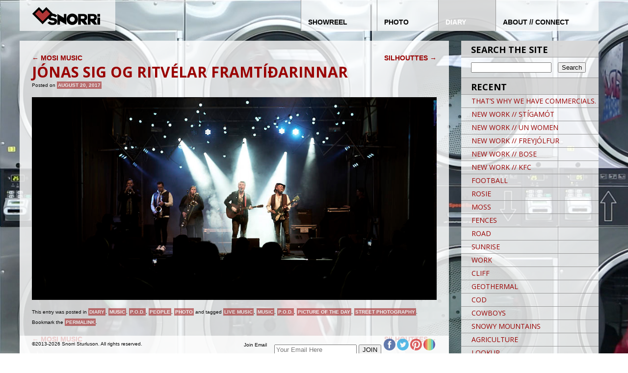

--- FILE ---
content_type: text/html; charset=UTF-8
request_url: https://snorriman.com/?p=7041
body_size: 6525
content:
<!DOCTYPE html>
<!--[if IE 6]>
<html id="ie6" lang="en-US">
<![endif]-->
<!--[if IE 7]>
<html id="ie7" lang="en-US">
<![endif]-->
<!--[if IE 8]>
<html id="ie8" lang="en-US">
<![endif]-->
<!--[if !(IE 6) | !(IE 7) | !(IE 8)  ]><!-->
<html lang="en-US">
<!--<![endif]-->
<head>
<meta charset="UTF-8" />
<meta name="p:domain_verify" content="1fe47457bed7b62a311538606c14842f"/>
<meta name="viewport" content="width=device-width" />
<meta name="Description" content="DIRECTOR // PHOTOGRAPHER // CREATIVE"/>
<meta name="Keywords" content="Snorri Sturluson, Director, Creative, Photographer, Film Maker, film, advertising, commercials, storytelling, Iceland, New York" />
<title>JÓNAS SIG OG RITVÉLAR FRAMTÍÐARINNAR // SNORRi STURLUSON</title>
<link rel="profile" href="http://gmpg.org/xfn/11" />
<link rel="shortcut icon" type="image/x-icon" href="http://snorri.tv/imgs/favicon.ico">
<link rel="stylesheet" type="text/css" media="all" href="https://snorriman.com/wp-content/themes/toolbox/style.css" />
<link rel="pingback" href="https://snorriman.com/xmlrpc.php" />

<!--[if lt IE 9]>
<script src="https://snorriman.com/wp-content/themes/toolbox/js/html5.js" type="text/javascript"></script>
<![endif]-->

<!-- RANDOM BACKGROUND SCRIPT -->

<style type="text/css" media="screen">body { background: #fff url('imgs/backgrounds/bg_laundromat.jpg') repeat top left; background-attachment: fixed; }</style>
<!-- NAVIGATION ON STATE CODES -->

<style type="text/css" media="screen">#access .page-item-12 a {color:#fff; background:rgba(204,204,204,0.7);}</style>
<style type='text/css'>
          .no-break br {
            display: none !important;
          }
      </style><link rel='dns-prefetch' href='//fonts.googleapis.com' />
<link rel='dns-prefetch' href='//s.w.org' />
<link rel="alternate" type="application/rss+xml" title="SNORRi STURLUSON &raquo; Feed" href="https://snorriman.com/?feed=rss2" />
<link rel="alternate" type="application/rss+xml" title="SNORRi STURLUSON &raquo; Comments Feed" href="https://snorriman.com/?feed=comments-rss2" />
		<script type="text/javascript">
			window._wpemojiSettings = {"baseUrl":"https:\/\/s.w.org\/images\/core\/emoji\/12.0.0-1\/72x72\/","ext":".png","svgUrl":"https:\/\/s.w.org\/images\/core\/emoji\/12.0.0-1\/svg\/","svgExt":".svg","source":{"concatemoji":"https:\/\/snorriman.com\/wp-includes\/js\/wp-emoji-release.min.js?ver=5.2.23"}};
			!function(e,a,t){var n,r,o,i=a.createElement("canvas"),p=i.getContext&&i.getContext("2d");function s(e,t){var a=String.fromCharCode;p.clearRect(0,0,i.width,i.height),p.fillText(a.apply(this,e),0,0);e=i.toDataURL();return p.clearRect(0,0,i.width,i.height),p.fillText(a.apply(this,t),0,0),e===i.toDataURL()}function c(e){var t=a.createElement("script");t.src=e,t.defer=t.type="text/javascript",a.getElementsByTagName("head")[0].appendChild(t)}for(o=Array("flag","emoji"),t.supports={everything:!0,everythingExceptFlag:!0},r=0;r<o.length;r++)t.supports[o[r]]=function(e){if(!p||!p.fillText)return!1;switch(p.textBaseline="top",p.font="600 32px Arial",e){case"flag":return s([55356,56826,55356,56819],[55356,56826,8203,55356,56819])?!1:!s([55356,57332,56128,56423,56128,56418,56128,56421,56128,56430,56128,56423,56128,56447],[55356,57332,8203,56128,56423,8203,56128,56418,8203,56128,56421,8203,56128,56430,8203,56128,56423,8203,56128,56447]);case"emoji":return!s([55357,56424,55356,57342,8205,55358,56605,8205,55357,56424,55356,57340],[55357,56424,55356,57342,8203,55358,56605,8203,55357,56424,55356,57340])}return!1}(o[r]),t.supports.everything=t.supports.everything&&t.supports[o[r]],"flag"!==o[r]&&(t.supports.everythingExceptFlag=t.supports.everythingExceptFlag&&t.supports[o[r]]);t.supports.everythingExceptFlag=t.supports.everythingExceptFlag&&!t.supports.flag,t.DOMReady=!1,t.readyCallback=function(){t.DOMReady=!0},t.supports.everything||(n=function(){t.readyCallback()},a.addEventListener?(a.addEventListener("DOMContentLoaded",n,!1),e.addEventListener("load",n,!1)):(e.attachEvent("onload",n),a.attachEvent("onreadystatechange",function(){"complete"===a.readyState&&t.readyCallback()})),(n=t.source||{}).concatemoji?c(n.concatemoji):n.wpemoji&&n.twemoji&&(c(n.twemoji),c(n.wpemoji)))}(window,document,window._wpemojiSettings);
		</script>
		<style type="text/css">
img.wp-smiley,
img.emoji {
	display: inline !important;
	border: none !important;
	box-shadow: none !important;
	height: 1em !important;
	width: 1em !important;
	margin: 0 .07em !important;
	vertical-align: -0.1em !important;
	background: none !important;
	padding: 0 !important;
}
</style>
	<link rel='stylesheet' id='wp-block-library-css'  href='https://snorriman.com/wp-includes/css/dist/block-library/style.min.css?ver=5.2.23' type='text/css' media='all' />
<link rel='stylesheet' id='ctsocial-styles-css'  href='https://snorriman.com/wp-content/plugins/captain-social/includes/css/ctsocial-styles.css?ver=1.1.0' type='text/css' media='all' />
<link rel='stylesheet' id='photocrati-image_protection-css-css'  href='https://snorriman.com/wp-content/plugins/nextgen-gallery-pro/modules/image_protection/static/custom.css?ver=5.2.23' type='text/css' media='all' />
<link rel='stylesheet' id='wonderplugin-slider-css-css'  href='https://snorriman.com/wp-content/plugins/wonderplugin-slider-lite/engine/wonderpluginsliderengine.css?ver=5.2.23' type='text/css' media='all' />
<link rel='stylesheet' id='googlefonts-css'  href='https://fonts.googleapis.com/css?family=Open+Sans:700|Open+Sans:400&subset=latin' type='text/css' media='all' />
<script type='text/javascript' src='https://snorriman.com/wp-includes/js/jquery/jquery.js?ver=1.12.4-wp'></script>
<script type='text/javascript' src='https://snorriman.com/wp-includes/js/jquery/jquery-migrate.min.js?ver=1.4.1'></script>
<script type='text/javascript' src='https://snorriman.com/wp-content/plugins/nextgen-gallery-pro/modules/image_protection/static/pressure.js?ver=5.2.23'></script>
<script type='text/javascript'>
/* <![CDATA[ */
var photocrati_image_protection_global = {"enabled":"1"};
/* ]]> */
</script>
<script type='text/javascript' src='https://snorriman.com/wp-content/plugins/nextgen-gallery-pro/modules/image_protection/static/custom.js?ver=5.2.23'></script>
<script type='text/javascript' src='https://snorriman.com/wp-content/plugins/wonderplugin-slider-lite/engine/wonderpluginsliderskins.js?ver=11.3'></script>
<script type='text/javascript' src='https://snorriman.com/wp-content/plugins/wonderplugin-slider-lite/engine/wonderpluginslider.js?ver=11.3'></script>
<link rel='https://api.w.org/' href='https://snorriman.com/index.php?rest_route=/' />
<link rel="EditURI" type="application/rsd+xml" title="RSD" href="https://snorriman.com/xmlrpc.php?rsd" />
<link rel="wlwmanifest" type="application/wlwmanifest+xml" href="https://snorriman.com/wp-includes/wlwmanifest.xml" /> 
<link rel='prev' title='MOSI MUSIC' href='https://snorriman.com/?p=7039' />
<link rel='next' title='SILHOUTTES' href='https://snorriman.com/?p=7043' />
<meta name="generator" content="WordPress 5.2.23" />
<link rel="canonical" href="https://snorriman.com/?p=7041" />
<link rel='shortlink' href='https://snorriman.com/?p=7041' />
<link rel="alternate" type="application/json+oembed" href="https://snorriman.com/index.php?rest_route=%2Foembed%2F1.0%2Fembed&#038;url=https%3A%2F%2Fsnorriman.com%2F%3Fp%3D7041" />
<link rel="alternate" type="text/xml+oembed" href="https://snorriman.com/index.php?rest_route=%2Foembed%2F1.0%2Fembed&#038;url=https%3A%2F%2Fsnorriman.com%2F%3Fp%3D7041&#038;format=xml" />
<!-- <meta name="NextGEN" version="3.2.18" /> -->
<script charset="utf-8" type="text/javascript">var switchTo5x=true;</script>
<script charset="utf-8" type="text/javascript" src="http://w.sharethis.com/button/buttons.js"></script>
<script charset="utf-8" type="text/javascript">stLight.options({"publisher":"1bc7cf9f-2c08-4b79-9614-b1f8ace2c8b2"});var st_type="wordpress4.1.7";</script>
<style type='text/css' media='screen'>
	h1{ font-family:"Open Sans", arial, sans-serif;}
	h2{ font-family:"Open Sans", arial, sans-serif;}
	h3{ font-family:"Open Sans", arial, sans-serif;}
	h4{ font-family:"Open Sans", arial, sans-serif;}
	h5{ font-family:"Open Sans", arial, sans-serif;}
	h6{ font-family:"Open Sans", arial, sans-serif;}
	.menu a { font-family:"PT Sans", arial, sans-serif;}
	p{ font-family:"Open Sans", arial, sans-serif;}
	li{ font-family:"Open Sans", arial, sans-serif;}
</style>
<!-- fonts delivered by Wordpress Google Fonts, a plugin by Adrian3.com --><script type="text/javascript" src="wp-content/html5lightbox/html5lightbox.js"></script>
</head>

<body class="post-template-default single single-post postid-7041 single-format-standard single-author">
<div id="page" class="hfeed">
	<header id="branding" role="banner">
		<hgroup>
			<div id="logo"><h1 id="site-title"><a href="https://snorriman.com/" title="SNORRi STURLUSON" rel="home">SNORRi STURLUSON</a></h1></div> <!-- #logo -->
		<!--	<h2 id="site-description">DIRECTOR // PHOTOGRAPHER // CREATIVE</h2> -->
		</hgroup>
		
		<nav id="access" role="navigation">
			<h1 class="assistive-text section-heading">Main menu</h1>
			<div class="skip-link screen-reader-text"><a href="#content" title="Skip to content">Skip to content</a></div>

			<div class="menu-main-nav-container"><ul id="menu-main-nav" class="menu"><li id="menu-item-2230" class="menu-item menu-item-type-post_type menu-item-object-page menu-item-home menu-item-2230"><a href="https://snorriman.com/">HOME</a></li>
<li id="menu-item-8012" class="menu-item menu-item-type-custom menu-item-object-custom menu-item-home menu-item-8012"><a href="https://snorriman.com#reel">SHOWREEL</a></li>
<li id="menu-item-2233" class="menu-item menu-item-type-post_type menu-item-object-page menu-item-2233"><a href="https://snorriman.com/?page_id=9">PHOTO</a></li>
<li id="menu-item-2243" class="menu-item menu-item-type-post_type menu-item-object-page current_page_parent menu-item-2243"><a href="https://snorriman.com/?page_id=12">DIARY</a></li>
<li id="menu-item-2244" class="menu-item menu-item-type-post_type menu-item-object-page menu-item-2244"><a href="https://snorriman.com/?page_id=14">ABOUT // CONNECT</a></li>
</ul></div>		</nav><!-- #access -->
		
	</header><!-- #branding -->

	<div id="main">
		<div id="primary">
			<div id="content" role="main">

			
					<nav id="nav-above">
		<h1 class="assistive-text section-heading">Post navigation</h1>

	
		<div class="nav-previous"><a href="https://snorriman.com/?p=7039" rel="prev"><span class="meta-nav">&larr;</span> MOSI MUSIC</a></div>		<div class="nav-next"><a href="https://snorriman.com/?p=7043" rel="next">SILHOUTTES <span class="meta-nav">&rarr;</span></a></div>
	
	</nav><!-- #nav-above -->
	  

				
<article id="post-7041" class="post-7041 post type-post status-publish format-standard hentry category-diary category-music category-p-o-d category-people category-photo tag-live-music tag-music-2 tag-p-o-d tag-picture-of-the-day tag-street-photography">
	<header class="entry-header">
		<div id="top-left"><a href="/?p=7041"><h1 class="entry-title">JÓNAS SIG OG RITVÉLAR FRAMTÍÐARINNAR</h1></a></div>

		<div class="entry-meta">
			<span class="sep">Posted on </span><a href="https://snorriman.com/?p=7041" title="6:30 AM" rel="bookmark"><time class="entry-date" datetime="2017-08-20T06:30:52-05:00" pubdate>August 20, 2017</time></a><span class="byline"> <span class="sep"> by </span> <span class="author vcard"><a class="url fn n" href="https://snorriman.com/?author=1" title="View all posts by admin" rel="author">admin</a></span></span>		</div><!-- .entry-meta -->
	</header><!-- .entry-header -->
		
	<div class="entry-content">
		<p class="no-break"><span class='share-icons'><span st_title='JÓNAS SIG OG RITVÉLAR FRAMTÍÐARINNAR' st_url='https://snorriman.com/?p=7041' class='st_facebook_hcount'></span><span st_title='JÓNAS SIG OG RITVÉLAR FRAMTÍÐARINNAR' st_url='https://snorriman.com/?p=7041' class='st_fblike_hcount'></span><span st_via='snorriman' st_username='snorriman' st_title='JÓNAS SIG OG RITVÉLAR FRAMTÍÐARINNAR' st_url='https://snorriman.com/?p=7041' class='st_twitter_hcount'></span><span st_title='JÓNAS SIG OG RITVÉLAR FRAMTÍÐARINNAR' st_url='https://snorriman.com/?p=7041' class='st_pinterest_hcount'></span><span st_title='JÓNAS SIG OG RITVÉLAR FRAMTÍÐARINNAR' st_url='https://snorriman.com/?p=7041' class='st_sharethis_hcount'></span></span></p><p><img class="aligncenter size-full wp-image-7028" src="http://snorriman.com/wp-content/uploads/2017/08/P1040136.jpg" alt="P1040136" width="900" height="450" srcset="https://snorriman.com/wp-content/uploads/2017/08/P1040136.jpg 900w, https://snorriman.com/wp-content/uploads/2017/08/P1040136-400x200.jpg 400w, https://snorriman.com/wp-content/uploads/2017/08/P1040136-800x400.jpg 800w" sizes="(max-width: 900px) 100vw, 900px" /></p>
			</div><!-- .entry-content -->

	<footer class="entry-meta">
		This entry was posted in <a href="https://snorriman.com/?cat=20" rel="category">Diary</a>, <a href="https://snorriman.com/?cat=13" rel="category">Music</a>, <a href="https://snorriman.com/?cat=549" rel="category">P.O.D.</a>, <a href="https://snorriman.com/?cat=47" rel="category">People</a>, <a href="https://snorriman.com/?cat=3" rel="category">Photo</a> and tagged <a href="https://snorriman.com/?tag=live-music" rel="tag">live music</a>, <a href="https://snorriman.com/?tag=music-2" rel="tag">music</a>, <a href="https://snorriman.com/?tag=p-o-d" rel="tag">P.O.D.</a>, <a href="https://snorriman.com/?tag=picture-of-the-day" rel="tag">Picture of the day</a>, <a href="https://snorriman.com/?tag=street-photography" rel="tag">street photography</a>. Bookmark the <a href="https://snorriman.com/?p=7041" title="Permalink to JÓNAS SIG OG RITVÉLAR FRAMTÍÐARINNAR" rel="bookmark">permalink</a>.
			</footer><!-- .entry-meta -->
</article><!-- #post-7041 -->
					<nav id="nav-below">
		<h1 class="assistive-text section-heading">Post navigation</h1>

	
		<div class="nav-previous"><a href="https://snorriman.com/?p=7039" rel="prev"><span class="meta-nav">&larr;</span> MOSI MUSIC</a></div>		<div class="nav-next"><a href="https://snorriman.com/?p=7043" rel="next">SILHOUTTES <span class="meta-nav">&rarr;</span></a></div>
	
	</nav><!-- #nav-below -->
	 

				
				
			</div><!-- #content -->
		</div><!-- #primary -->

		<div id="secondary" class="widget-area" role="complementary">
						<aside id="search-2" class="widget widget_search"><h1 class="widget-title">SEARCH THE SITE</h1><form role="search" method="get" id="searchform" class="searchform" action="https://snorriman.com/">
				<div>
					<label class="screen-reader-text" for="s">Search for:</label>
					<input type="text" value="" name="s" id="s" />
					<input type="submit" id="searchsubmit" value="Search" />
				</div>
			</form></aside>		<aside id="recent-posts-2" class="widget widget_recent_entries">		<h1 class="widget-title">RECENT</h1>		<ul>
											<li>
					<a href="https://snorriman.com/?p=8014">THAT&#8217;S WHY WE HAVE COMMERCIALS.</a>
									</li>
											<li>
					<a href="https://snorriman.com/?p=7930">NEW WORK // STÍGAMÓT</a>
									</li>
											<li>
					<a href="https://snorriman.com/?p=7927">NEW WORK // UN WOMEN</a>
									</li>
											<li>
					<a href="https://snorriman.com/?p=7947">NEW WORK // FREYJÓLFUR</a>
									</li>
											<li>
					<a href="https://snorriman.com/?p=7925">NEW WORK // BOSE</a>
									</li>
											<li>
					<a href="https://snorriman.com/?p=7922">NEW WORK // KFC</a>
									</li>
											<li>
					<a href="https://snorriman.com/?p=7710">FOOTBALL</a>
									</li>
											<li>
					<a href="https://snorriman.com/?p=7708">ROSIE</a>
									</li>
											<li>
					<a href="https://snorriman.com/?p=7706">MOSS</a>
									</li>
											<li>
					<a href="https://snorriman.com/?p=7704">FENCES</a>
									</li>
											<li>
					<a href="https://snorriman.com/?p=7702">ROAD</a>
									</li>
											<li>
					<a href="https://snorriman.com/?p=7699">SUNRISE</a>
									</li>
											<li>
					<a href="https://snorriman.com/?p=7885">WORK</a>
									</li>
											<li>
					<a href="https://snorriman.com/?p=7697">CLIFF</a>
									</li>
											<li>
					<a href="https://snorriman.com/?p=7695">GEOTHERMAL</a>
									</li>
											<li>
					<a href="https://snorriman.com/?p=7693">COD</a>
									</li>
											<li>
					<a href="https://snorriman.com/?p=7691">COWBOYS</a>
									</li>
											<li>
					<a href="https://snorriman.com/?p=7689">SNOWY MOUNTAINS</a>
									</li>
											<li>
					<a href="https://snorriman.com/?p=7687">AGRICULTURE</a>
									</li>
											<li>
					<a href="https://snorriman.com/?p=7685">LOOKUP</a>
									</li>
					</ul>
		</aside><aside id="archives-2" class="widget widget_archive"><h1 class="widget-title">ARCHIVES</h1>		<label class="screen-reader-text" for="archives-dropdown-2">ARCHIVES</label>
		<select id="archives-dropdown-2" name="archive-dropdown">
			
			<option value="">Select Month</option>
				<option value='https://snorriman.com/?m=202002'> February 2020 &nbsp;(1)</option>
	<option value='https://snorriman.com/?m=201811'> November 2018 &nbsp;(1)</option>
	<option value='https://snorriman.com/?m=201809'> September 2018 &nbsp;(3)</option>
	<option value='https://snorriman.com/?m=201806'> June 2018 &nbsp;(1)</option>
	<option value='https://snorriman.com/?m=201804'> April 2018 &nbsp;(2)</option>
	<option value='https://snorriman.com/?m=201803'> March 2018 &nbsp;(32)</option>
	<option value='https://snorriman.com/?m=201802'> February 2018 &nbsp;(29)</option>
	<option value='https://snorriman.com/?m=201801'> January 2018 &nbsp;(32)</option>
	<option value='https://snorriman.com/?m=201712'> December 2017 &nbsp;(32)</option>
	<option value='https://snorriman.com/?m=201711'> November 2017 &nbsp;(31)</option>
	<option value='https://snorriman.com/?m=201710'> October 2017 &nbsp;(31)</option>
	<option value='https://snorriman.com/?m=201709'> September 2017 &nbsp;(30)</option>
	<option value='https://snorriman.com/?m=201708'> August 2017 &nbsp;(31)</option>
	<option value='https://snorriman.com/?m=201707'> July 2017 &nbsp;(30)</option>
	<option value='https://snorriman.com/?m=201706'> June 2017 &nbsp;(30)</option>
	<option value='https://snorriman.com/?m=201705'> May 2017 &nbsp;(31)</option>
	<option value='https://snorriman.com/?m=201704'> April 2017 &nbsp;(32)</option>
	<option value='https://snorriman.com/?m=201703'> March 2017 &nbsp;(32)</option>
	<option value='https://snorriman.com/?m=201702'> February 2017 &nbsp;(32)</option>
	<option value='https://snorriman.com/?m=201701'> January 2017 &nbsp;(36)</option>
	<option value='https://snorriman.com/?m=201612'> December 2016 &nbsp;(32)</option>
	<option value='https://snorriman.com/?m=201611'> November 2016 &nbsp;(31)</option>
	<option value='https://snorriman.com/?m=201610'> October 2016 &nbsp;(31)</option>
	<option value='https://snorriman.com/?m=201609'> September 2016 &nbsp;(30)</option>
	<option value='https://snorriman.com/?m=201608'> August 2016 &nbsp;(32)</option>
	<option value='https://snorriman.com/?m=201607'> July 2016 &nbsp;(31)</option>
	<option value='https://snorriman.com/?m=201606'> June 2016 &nbsp;(30)</option>
	<option value='https://snorriman.com/?m=201605'> May 2016 &nbsp;(31)</option>
	<option value='https://snorriman.com/?m=201604'> April 2016 &nbsp;(31)</option>
	<option value='https://snorriman.com/?m=201603'> March 2016 &nbsp;(34)</option>
	<option value='https://snorriman.com/?m=201602'> February 2016 &nbsp;(28)</option>
	<option value='https://snorriman.com/?m=201601'> January 2016 &nbsp;(41)</option>
	<option value='https://snorriman.com/?m=201512'> December 2015 &nbsp;(32)</option>
	<option value='https://snorriman.com/?m=201511'> November 2015 &nbsp;(32)</option>
	<option value='https://snorriman.com/?m=201510'> October 2015 &nbsp;(31)</option>
	<option value='https://snorriman.com/?m=201509'> September 2015 &nbsp;(31)</option>
	<option value='https://snorriman.com/?m=201508'> August 2015 &nbsp;(31)</option>
	<option value='https://snorriman.com/?m=201507'> July 2015 &nbsp;(32)</option>
	<option value='https://snorriman.com/?m=201506'> June 2015 &nbsp;(33)</option>
	<option value='https://snorriman.com/?m=201505'> May 2015 &nbsp;(32)</option>
	<option value='https://snorriman.com/?m=201504'> April 2015 &nbsp;(30)</option>
	<option value='https://snorriman.com/?m=201503'> March 2015 &nbsp;(39)</option>
	<option value='https://snorriman.com/?m=201502'> February 2015 &nbsp;(33)</option>
	<option value='https://snorriman.com/?m=201501'> January 2015 &nbsp;(34)</option>
	<option value='https://snorriman.com/?m=201412'> December 2014 &nbsp;(1)</option>
	<option value='https://snorriman.com/?m=201411'> November 2014 &nbsp;(3)</option>
	<option value='https://snorriman.com/?m=201410'> October 2014 &nbsp;(1)</option>
	<option value='https://snorriman.com/?m=201409'> September 2014 &nbsp;(4)</option>
	<option value='https://snorriman.com/?m=201408'> August 2014 &nbsp;(1)</option>
	<option value='https://snorriman.com/?m=201407'> July 2014 &nbsp;(1)</option>
	<option value='https://snorriman.com/?m=201406'> June 2014 &nbsp;(2)</option>
	<option value='https://snorriman.com/?m=201405'> May 2014 &nbsp;(6)</option>
	<option value='https://snorriman.com/?m=201404'> April 2014 &nbsp;(5)</option>
	<option value='https://snorriman.com/?m=201403'> March 2014 &nbsp;(1)</option>
	<option value='https://snorriman.com/?m=201402'> February 2014 &nbsp;(9)</option>
	<option value='https://snorriman.com/?m=201401'> January 2014 &nbsp;(1)</option>
	<option value='https://snorriman.com/?m=201312'> December 2013 &nbsp;(9)</option>
	<option value='https://snorriman.com/?m=201311'> November 2013 &nbsp;(2)</option>
	<option value='https://snorriman.com/?m=201310'> October 2013 &nbsp;(4)</option>
	<option value='https://snorriman.com/?m=201309'> September 2013 &nbsp;(5)</option>
	<option value='https://snorriman.com/?m=201308'> August 2013 &nbsp;(19)</option>
	<option value='https://snorriman.com/?m=201307'> July 2013 &nbsp;(10)</option>
	<option value='https://snorriman.com/?m=201306'> June 2013 &nbsp;(7)</option>
	<option value='https://snorriman.com/?m=201305'> May 2013 &nbsp;(5)</option>
	<option value='https://snorriman.com/?m=201304'> April 2013 &nbsp;(1)</option>
	<option value='https://snorriman.com/?m=201105'> May 2011 &nbsp;(1)</option>

		</select>

<script type='text/javascript'>
/* <![CDATA[ */
(function() {
	var dropdown = document.getElementById( "archives-dropdown-2" );
	function onSelectChange() {
		if ( dropdown.options[ dropdown.selectedIndex ].value !== '' ) {
			document.location.href = this.options[ this.selectedIndex ].value;
		}
	}
	dropdown.onchange = onSelectChange;
})();
/* ]]> */
</script>

		</aside><aside id="categories-2" class="widget widget_categories"><h1 class="widget-title">CATEGORIES</h1><form action="https://snorriman.com" method="get"><label class="screen-reader-text" for="cat">CATEGORIES</label><select  name='cat' id='cat' class='postform' >
	<option value='-1'>Select Category</option>
	<option class="level-0" value="20">Diary&nbsp;&nbsp;(1,267)</option>
	<option class="level-0" value="4">Film&nbsp;&nbsp;(49)</option>
	<option class="level-0" value="754">Mindfarts&nbsp;&nbsp;(2)</option>
	<option class="level-0" value="13">Music&nbsp;&nbsp;(104)</option>
	<option class="level-0" value="2">News&nbsp;&nbsp;(31)</option>
	<option class="level-0" value="549">P.O.D.&nbsp;&nbsp;(1,181)</option>
	<option class="level-0" value="47">People&nbsp;&nbsp;(651)</option>
	<option class="level-0" value="3">Photo&nbsp;&nbsp;(1,308)</option>
	<option class="level-0" value="5">Travel&nbsp;&nbsp;(312)</option>
</select>
</form>
<script type='text/javascript'>
/* <![CDATA[ */
(function() {
	var dropdown = document.getElementById( "cat" );
	function onCatChange() {
		if ( dropdown.options[ dropdown.selectedIndex ].value > 0 ) {
			dropdown.parentNode.submit();
		}
	}
	dropdown.onchange = onCatChange;
})();
/* ]]> */
</script>

			</aside>		</div><!-- #secondary .widget-area -->

		
	</div><!-- #main -->

	<footer id="colophon" role="contentinfo">
		<div id="site-generator" class="footnote">
			
		</div>
	</footer><!-- #colophon -->
	<div id="social-bottom">		
		<div class="float-left">
			<span style="padding:0; margin:0;">
				&copy;2013-2026 Snorri Sturluson. All rights reserved.
			</span>
		</div>
		<div class="float-right">
			<div id="subscribe-list">
				<form method="post" id="form-footer" action="http://scripts.dreamhost.com/add_list.cgi">
					<input type="hidden" name="list" value="heartbeatny" />
					<input type="hidden" name="domain" value="http://snorriman.com" />

						<!-- Optional: -->	
					<input type="hidden" name="unsuburl" value="_http://UnsubscribedURL_" />
					<input type="hidden" name="alreadyonurl" value="_http://AlreadyOnURL_" />
					<input type="hidden" name="notonurl" value="_http://NotOnURL_" />
					<input type="hidden" name="invalidurl" value="_http://InvalidURL_" />
					<input type="hidden" name="emailconfirmurl" value="_http://EmailConfirmURL_" />
					<input type="hidden" name="emailit" value="1" />

						<!-- Required: -->
					<table cellspacing="0" cellpadding="0" border="0">
						<tr>
							<td>Join Email List</td>
							<td><input type="text" name="email" placeholder="Your Email Here" /></td>
							<td><input type="submit" name="submit" value="JOIN" /></td>
						</tr>
					</table>
				</form>
			</div>
			<div id="cpt-social">
				
	<div class="ctsocial">

		
		
							    <ul class="social ">
		    			    	<li class="facebook">
		    	    <a href="https://www.facebook.com/pages/SNORRi/523904140989687"></a>
		    	</li>
		    			    			    	<li class="twitter">
		    	    <a href="https://twitter.com/snorriman"></a>
		    	</li>
		    			    			    			    			    	<li class="pinterest">
		    	    <a href="https://www.pinterest.com/snorriman1/"></a>
		    	</li>
		    			    			    			    			    	<li class="instagram">
		    	    <a href="http://instagram.com/snorriman/"></a>
		    	</li>
		    			    			    			    			    			    			    			    			    		    </ul><!-- .social.*design choice for icons* -->

			
    
	</div><!-- .ctsocial -->

				</div>
		</div>
	</div>
</div><!-- #page -->

<!-- ngg_resource_manager_marker --><script type='text/javascript' src='https://snorriman.com/wp-includes/js/wp-embed.min.js?ver=5.2.23'></script>
	
</body>
</html>

--- FILE ---
content_type: text/css
request_url: https://snorriman.com/wp-content/themes/toolbox/style.css
body_size: 3297
content:
/*
Theme Name: Toolbox
Theme URI: http://wordpress.org/extend/themes/toolbox
Author: Automattic
Author URI: http://automattic.com/
Description: A semantic, HTML5, canvas for CSS artists and an ultra-minimal set of super-clean templates for your own WordPress theme development.
Version: 1.4
License: GNU General Public License
License URI: license.txt
Tags: custom-menu, sticky-post, microformats, rtl-language-support, translation-ready, full-width-template, post-formats

This theme, like WordPress, is licensed under the GPL.
Use it to make something cool, have fun, and share what you've learned with others.
*/

/* =Visual treats
-------------------------------------------------------------- */


body {
/*	background: #fff url('http://snorri.tv/imgs/backgrounds/bg_1000237.jpg') repeat top left;
	background-attachment: fixed; */
}
h1#site-title {
	background: url('/imgs/snorritv_logo.png') no-repeat top left;
	text-indent: -3333px;
	height: 65px;
	width: 195px;
	border: 0;
	margin: 0;
}
#logo {
	display: block;
	float: left;
	margin: -10px 0 0 0;
	background:rgba(255,255,255,0.7);
}
#site-title a {
	display: block;
	height: 65px;
	width: 195px;
}
#site-title a:hover {
	background: url('/imgs/snorritv_logo_hover.png') no-repeat top left;
}

*/ MAILING LIST DISCLAIMER */

#mailinglist-admin {
	font-family: Helvetica, Arial, Sans-Serif;
	font-size: 10px;
}

#mailinglist-admin a {
	color: #900;
	text-decoration: none;
}

#mailinglist-admin a:hover {
	color: #fff;
	background: #900;
}


/* =NextGenGallery Hacks
-------------------------------------------------------------- */

.ngg-gallery-thumbnail img {
    background-color: #FFFFFF;
    border: 1px solid #A9A9A9;
    display: block;
    margin: 4px 0px 4px 4px;
    padding: 0 !important;
    position: relative;
}

.ngg-gallery-thumbnail img:hover {
	background-color: #FFFFFF !important;
	opacity: 0.5 !important;
}



/* =Typography and Links
-------------------------------------------------------------- */

body {
	font-family: Helvetica, Arial, Sans-serif;
	font-size: 14px;
	line-height: 150%;
}
p {
	margin-top: 6px;
}
.menu a { 
	text-transform: uppercase;	
}
a {
	color: #900;
	text-decoration: none;
}
a:hover {
	color: #000;
}
.footnote {
	font-size: 10px;
}
.sep, .entry-date {
	font-size: 10px;
}
h1, h2, h3, h4, h5, h6 {
	margin: 0 0 6px 0;
	padding: 0;
}
.page-title {
	text-transform: uppercase;
}
h1 {
	font-size: 30px;
}
.post-9 a:hover img {
	opacity: .70;
}
.post-9 h2 {
	margin-top: -12px;
}
.post-9 img {
	border: 1px solid #333;
}
.post-9 td {
	padding: 0 20px 0 0;
	margin: 0 0 20px 0;
}
.post-597 a {
	font-weight: bold;
}

/* =Structure
-------------------------------------------------------------- */

#body {
	margin: 0;
	padding: 0;
}
#page {
	display: block;
	margin: 0 auto; 
        width: 1200px;
}
#primary {
	float: left;
	clear: left;
	margin: 0 -280px 30px 0;
	padding: 0 0 35px 0;
	width: 1180px;  
}
#content {
	margin: 0 305px 0 0;
	background:rgba(255,255,255,0.8);
	padding: 25px 25px 25px 25px;
}
#main .widget-area {
	float: right;
	overflow: hidden;
	width: 280px;
	padding: 0;
	margin-right: 20px;
}
#secondary {
	background:rgba(255,255,255,0.8);
	padding: 0;
}
#colophon {
	float: left;
	clear: left;
	margin: -95px 0 0 25px;
}
#homepage-left {
	float: left;
	clear: left;
}
#homepage-right {
	float: right;
	clear: right;
}
#social-bottom {
	position: fixed;
	bottom: 0;
	font-size: 10px;
	height: 20px;
	width: 825px;
	display: block;
	background:rgba(255,255,255,0.8);
	padding: 6px 25px 10px 25px;
}

#subscribe-list {
	float: left;
}

#form-footer {
	width: 280px;
	margin: 2px 5px 0 0;
}
#form-footer input[type="text"] {
	width: 100%;
	margin: 0 0 0 4px;
}
#form-footer input[type="submit"] {
	margin: 0 0 0 16px;
}

#cpt-social {
	float: right;
}

#cpt-social .ctsocial ul.social li a {
	width: 24px;
	height: 24px;
}

#cpt-social .ctsocial ul.social li {
	background-size: 24px 24px;
}


.page-template-full-width-page-php #social-bottom {
	width: 1130px;
}

.blog .footnote, .archive .footnote, .search .footnote {
	margin-bottom: 30px;
	padding: 0 0 7px 0;
	width: 100%;
	border-bottom: 1px dashed #333;
}

.post-divider {
	margin-bottom: 30px;
	padding: 0 0 7px 0;
	width: 100%;
	border-bottom: 1px dashed #333;
}
#bottom-left {
	float: left;
	clear: left;
}
#top-left {
	float: left;
	clear: left;
	padding: 7px 0 0 0;
}
#top-right {
	float: right;
}
.photo-float-left {
	float: left;
	clear: left;
	width: 540px;
	padding: 0 0 10px 0;
}
.photo-float-right {
	float: right;
	width: 540px;
	padding: 0 0 10px 0;
}
.photo-float-right img, .photo-float-left img {
	padding: 0;
	margin: 0 5px 0 0;
	border: 1px solid #999;
}

/* Increase the size of the content area for templates without sidebars */
.full-width #content,
.image-attachment #content,
.error404 #content {
	margin: 0;
}

/* Text meant only for screen readers */
.screen-reader-text,
.assistive-text {
	position: absolute !important;
	clip: rect(1px 1px 1px 1px); /* IE6, IE7 */
	clip: rect(1px, 1px, 1px, 1px);
}

/* Alignment */
.alignleft {
	display: inline;
	float: left;
}
.alignright {
	display: inline;
	float: right;
}
.aligncenter {
	clear: both;
	display: block;
	margin-left: auto;
	margin-right: auto;
}
.float-left {
	float: left;
	clear: left;
}
.float-right {
	float: right;
}


/* =Header
-------------------------------------------------------------- */


#site-description {
	font-size: 1em;
	font-weight: normal;
/*	margin: 0 0 1em; */
}


/* =Menu
-------------------------------------------------------------- */

.single-post .menu-item-2243 > a {
	color: #fff !important;
	background: rgba(204,204,204,0.7);
}

#access {
	background:rgba(255,255,255,0.7);
	display: block;
        height: 65px;
	float: right;
        margin: -10px 20px 20px 0;
}
#access ul {
	list-style: none;
	margin: 0;
	padding-left: 0;
}
#access ul ul {
	display: none;
}
#access li {
	float: left;
	position: relative;
}
#access a {
	display: block;
	color: #000;	
	font-size: 14px;
	font-weight: bold;	
	padding: 37px 60px 7px 14px;
	text-decoration: none;
	border-left: solid 1px #999;
}
#access a:hover {
	color: #fff;
	background: rgba(204,204,204,0.7);
}
#access .current_page_item a {
	color: #fff;
	background: rgba(204,204,204,0.7);
}
#access .current_page_ancestor a {
	color: #fff;
	background: rgba(204,204,204,0.7);
}
#access li:nth-child(1) {
	display: none;
}

/* =Content
-------------------------------------------------------------- */

/* ====SHARE ICONS POSTS
-------------------------------------------------------------- */

.share-icons {
	opacity: .5;
	zoom: 0.5
	-moz-transform: scale(0.5);
}

.share-icons:hover {
	opacity: 1.0;
	zoom: 1.0;
	-moz-transform: scale(1.0);
}

.sticky {
}

.entry-meta a {
	text-transform: uppercase;
	font-weight: bold;
	background-color: #900;
	padding: 2px;
	color: #fff;
	opacity: .5;
	zoom: 0.5
	-moz-transform: scale(0.5)
}

.entry-meta a:hover {
	color: #900;
	background-color: #fff;
	opacity: 1.0;
	zoom: 1.0;
	-moz-transform: scale(1.0);
}

.entry-meta {
	clear: both;
	display: block;
	font-size: 10px;
}
.single-author .entry-meta .byline {
	display: none;
}
#content nav {
	display: block;
	overflow: hidden;
}
#content nav .nav-previous {
	text-transform: uppercase;
	font-weight: bold;
	float: left;
	width: 50%;
}
#content nav .nav-next {
	text-transform: uppercase;
	font-weight: bold;
	float: right;
	text-align: right;
	width: 50%;
}
#content #nav-above {
	display: none;
}
.paged #content #nav-above,
.single #content #nav-above {
	display: block;
	text-transform: uppercase;
	font-weight: bold;
}
#nav-below {
	margin: 1em 0 0;
	text-transform: uppercase;
	font-weight: bold;
}
.page-link {
	clear: both;
	margin: 0 0 1em;
}
.page .edit-link {
	clear: both;
	display: block;
}

/* 404 page */
.error404 .widget {
	float: left;
	width: 33%;
}
.error404 .widget .widgettitle,
.error404 .widget ul {
	margin-right: 1em;
}
.error404 .widget_tag_cloud {
	clear: both;
	float: none;
	width: 100%;
}

/* Notices */
.post .notice,
.error404 #searchform {
	background: #eee;
	display: block;
	padding: 1em;
}

/* Image Attachments */
.image-attachment div.entry-meta {
	float: left;
}
.image-attachment nav {
	float: right;
	margin: 0 0 1em 0;
}
.image-attachment .entry-content {
	clear: both;
}
.image-attachment .entry-content .entry-attachment {
	background: #eee;
	margin: 0 0 1em;
	padding: 1em;
	text-align: center;
}
.image-attachment .entry-content .attachment {
	display: block;
	margin: 0 auto;
	text-align: center;
}

/* Aside Posts */
.format-aside .entry-header {
	display: none;
}
.single .format-aside .entry-header {
	display: block;
}
.format-aside .entry-content,
.format-aside .entry-summary {
	padding-top: 1em;
}
.single .format-aside .entry-content,
.single .format-aside .entry-summary {
	padding-top: 0;
}

/* Gallery Posts */
.format-gallery .gallery-thumb {
	float: left;
	margin: 0 1em 0 0;
}

/* Image Posts */
.format-image .entry-header {
	display: none;
}
.single .format-image .entry-header {
	display: block;
}
.format-image .entry-content,
.format-image .entry-summary {
	padding-top: 1em;
}
.single .format-image .entry-content,
.single .format-image .entry-summary {
	padding-top: 0;
}


/* =Images
-------------------------------------------------------------- */

a img {
	border: none;
}
p img {
	margin-bottom: 0.5em; /* a small bottom margin prevents content floating under images */
}
/*
Resize images to fit the main content area.
- Applies only to images uploaded via WordPress by targeting size-* classes.
- Other images will be left alone. Use "size-auto" class to apply to other images.
*/
img.size-auto,
img.size-full,
img.size-large,
img.size-medium,
.attachment img,
.widget-area img,
.wp-caption {
	max-width: 100%; /* When images are too wide for containing element, force them to fit. */
	height: auto; /* Override height to match resized width for correct aspect ratio. */
}
img.alignleft {
	margin-right: 1em;
}
img.alignright {
	margin-left: 1em;
}
.wp-caption {
	padding: .5em;
	text-align: center;
}
.wp-caption img {
	margin: .25em;
}
.wp-caption .wp-caption-text {
	margin: .5em;
}
.gallery-caption {
}
.wp-smiley {
	margin: 0;
}


/* =Forms
-------------------------------------------------------------- */

#searchform label {
	display: none;
}
#searchform input#s {
	width: 60%;
}
input[type=text],
input#s {
	margin: 0 1em 0 0;
	width: 60%;
}
textarea {
	width: 80%;
}

/* Class for labelling required form items */
.required {
	color: #cc0033;
}


/* =Comments
-------------------------------------------------------------- */

article.comment {
	display: block;
}
#respond input[type=text] {
	display: block;
	width: 60%;
}
#respond textarea {
	display: block;
	margin: 0 0 1em;
	width: 80%;
}
#respond .form-allowed-tags {
	clear: both;
	width: 80%;
}
#respond .form-allowed-tags code {
	display: block;
}


/* =Widgets
-------------------------------------------------------------- */


.widget {
	display: block;
}
.widget-area .widget_search {
	overflow: hidden;
}
.widget-area .widget_search input {
	float: left;
}
.widget-area ul {
	list-style-type: none;
}
.widget-area ul li {
	margin: 0;	
	line-height: 130%;
	border-bottom: 1px solid #999;
}
#recent-posts-2 ul li a {
	display: block;
	width: 100%;
	font-size: 14px;
	padding: 4px 4px 4px 21px;
}
#recent-posts-2 li a:hover {
	color: #fff;
	background: rgba(204,204,204,0.7);
	text-decoration: none;
}
.widget-area ul {
	margin: 0;
}
.widget-area p {
	padding: 0 6px 4px 21px;
	margin-top: 4px;
}

#recent-posts-2 li, #archives-2 li, #categories-2 li {
	margin-left: -40px;
	text-transform: uppercase;
}
h1.widget-title {
	font-size: 18px;
	margin: 0;
	background: rgba(204,204,204,0.7);
	padding: 8px 0 4px 20px;
	border-bottom: 1px solid #999;
}
.widget-area .post-date {
	font-size: 10px;
}
#archives-2, #categories-2, #search-2 {
	padding: 0 0 10px 20px;
	border-bottom: 1px solid #999;
}
#archives-2 .widget-title, #categories-2 .widget-title, #search-2 .widget-title {
	margin-left: -20px;
	margin-bottom: 10px;
}

/* =Footer - Social Media Links
-------------------------------------------------------------- */

.twitter-follow-button {
	
}
.btn {

}